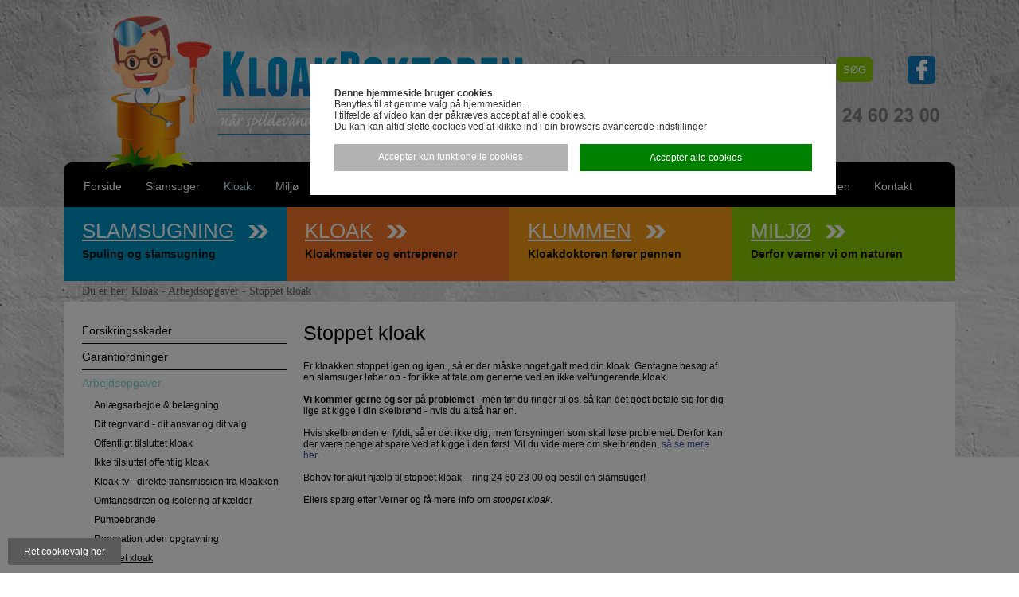

--- FILE ---
content_type: text/html; charset=utf-8
request_url: https://www.kloakdoktoren.dk/Stoppet-kloak.aspx
body_size: 4949
content:
<!DOCTYPE html PUBLIC  "-//W3C//DTD XHTML 1.0 Transitional//EN" "//www.w3.org/TR/xhtml1/DTD/xhtml1-transitional.dtd">
<html xmlns="//www.w3.org/1999/xhtml" xml:lang="da-DK">
<head>
<title>Kloakmester Slamsugning Spuling Hobro Mariager Hadsund Randers Mariagerfjord Arden Rebild</title>

<meta http-equiv="Content-Type" content="text/html; charset=UTF-8">
<meta name="generator" content="Dynamicweb 8" />
<meta name="robots" content="noindex" />
<base href="https://www.kloakdoktoren.dk/" />
<meta name="description" content="KLOAKDOKTOREN 24 60 23 00 | Stoppet 
toilet 
- Stoppet kloak. Er kloakken eller toilettet 
stoppet, s&#229; kontakt Kloakdoktoren. Stoppet 
toilet 
- Stoppet kloak: Hobro, Hadsund, Mariager, 
Mariagerfjord, Assens, Arden, Aalestrup, 
N&#248;rager, Klejtrup, Sn&#230;bum og M&#248;ldrup. 
KLOAKDOKTOREN: Vi kommer gerne og ser 
p&#229; problemet. Stoppet kloak - stoppet toilet: 
Hobro, Hadsund og Mariager." />
<meta name="keywords" content="kloak, Stoppet, Stoppet kloak, Kloakdoktoren, Milj&#248;, " />
<link rel="canonical" href="https://www.kloakdoktoren.dk/Stoppet-toilet/stoppet-kloak.aspx" />

<!--
(c) 1999-2009 Dynamicweb Software A/S
-->


<!--@InlineStylesheet-->
<script type="text/javascript" src="//code.jquery.com/jquery-1.11.0.min.js"></script>
<script type="text/javascript" src="//code.jquery.com/jquery-migrate-1.2.1.min.js"></script>
<script type="text/javascript" src="/Files/Templates/Designs/Design/js/jquery.innerfade.js"></script>
<script type="text/javascript" src="/Files/Templates/Designs/Design/js/slimbox2.js"></script>
<script type="text/javascript" src="/Files/Templates/Designs/Design/js/settings.js"></script>
<!--[if lt IE 9]>
<script src="//html5shiv.googlecode.com/svn/trunk/html5.js"></script>
 <![endif]--> 
<link rel="shortcut icon" href="//www.kloakdoktoren.dk/files/templates/designs/design/gfx/favicon.png">
<link href="/Files/Templates/Designs/Design/gfx/slimbox2.css" rel="stylesheet" type="text/css" media="screen">
<link href="/Files/Templates/Designs/Design/gfx/styles.css?v=54swe" rel="stylesheet" type="text/css" media="screen">
<!-- Global site tag (gtag.js) - Google Analytics -->




</head>
<body style="background:url(/files/templates/designs/design/gfx/bodytile.jpg) top left repeat-x #FFF;">
<!-- Google Tag Manager (noscript) -->
<noscript><iframe src="https://www.googletagmanager.com/ns.html?id=GTM-NZWKS3N" height="0" width="0" style="display:none;visibility:hidden"></iframe></noscript>
<!-- End Google Tag Manager (noscript) -->
<div class="bodywrapper">
<div class="contentplacement">
<div class="headerwrapper">
	<div class="logoplacement"><img src="/Files/Templates/Designs/Design/gfx/logo.png" width="663" height="216" class="logo"></div>
    <div class="searchplacement">
    	<div class="searchbox">
        <form action="/Default.aspx?ID=34" method="get" name="SearchForm1">
		<input type="hidden" name="ID" value="44">
		<table>
    		<tr>
        		<td><img src="/Files/Templates/Designs/Design/gfx/searchicon.png" width="42" height="34" style="float:left;display:table;"><input type="text" name="q" value="" class="searchfieldbg"></td>
        		<td><input type="submit" value="s&oslash;g" class="searchfieldsubmit"></td>
    		</tr>
		</table>
		</form>
        </div>
        <div class="facebookicon"><a href="https://www.facebook.com/kloakdoktoren?fref=ts" target="_blank"><img src="/Files/Templates/Designs/Design/gfx/facebook.png" width="35" height="35" style="border:none;"></a></div>
        
        <div class="topcontactgroup">
        	<ul>
            	<li style="margin:0 10px 0 0; width:230px; text-align:right;">&nbsp;</li>
                <li><img src="/Files/Templates/Designs/Design/gfx/tel-stoppet.png" width="230" height="46" style="border:none;"></li>
            </ul>
        </div>
    </div>
</div>
<div class="topmenu"><ul>
  <li class="">
    <a class="firstitem " href="/Forside.aspx">Forside</a>
  </li>
  <li class="">
    <a class="" href="/Slamsuger.aspx">Slamsuger</a>
  </li>
  <li class="liinpath">
    <a class="inpath " href="/Kloak.aspx">Kloak</a>
  </li>
  <li class="">
    <a class="" href="/Miljø.aspx">Miljø</a>
  </li>
  <li class="">
    <a class="" href="/Toiletklummen.aspx">Toiletklummen</a>
  </li>
  <li class="">
    <a class="" href="/kloaktosserne.aspx">kloaktosserne</a>
  </li>
  <li class="">
    <a class="" href="/Referencer.aspx">Referencer</a>
  </li>
  <li class="">
    <a class="" href="/Presse.aspx">Presse</a>
  </li>
  <li class="">
    <a class="" href="/Patientjournaler.aspx">Patientjournaler </a>
  </li>
  <li class="">
    <a class="" href="/Om-Kloakdoktoren.aspx">Om Kloakdoktoren</a>
  </li>
  <li class="lilastitem ">
    <a class="lastitem " href="/Kontakt.aspx">Kontakt</a>
  </li>
</ul></div>
<div class="contentwrapper">
	
<!--ALL CONTENT START-->

<div class="subpagetopcontent">
	<ul>
    	<li class="subpagetop1">
        	<div class="subpagetopheadline"><a href="slamsuger.aspx">SLAMSUGNING<img src="/files/templates/designs/design/gfx/bigarrows.png" width="25" height="16" style="border:none;margin:0 0 0 18px;"></a></div>
            <div class="subpagetoptext">Spuling og slamsugning</div>
        </li>
        <li class="subpagetop2">
        	<div class="subpagetopheadline"><a href="kloak.aspx">KLOAK<img src="/files/templates/designs/design/gfx/bigarrows.png" width="25" height="16" style="border:none;margin:0 0 0 18px;"></a></div>
            <div class="subpagetoptext">Kloakmester og entrepren&oslash;r</div>
        </li>
        <li class="subpagetop3">
        	<div class="subpagetopheadline"><a href="/Verners-Klumme.aspx">KLUMMEN<img src="/files/templates/designs/design/gfx/bigarrows.png" width="25" height="16" style="border:none;margin:0 0 0 18px;"></a></div>
            <div class="subpagetoptext">Kloakdoktoren f&oslash;rer pennen</div>
        </li>
        <li class="subpagetop4">
        	<div class="subpagetopheadline"><a href="miljø.aspx">MILJ&Oslash;<img src="/files/templates/designs/design/gfx/bigarrows.png" width="25" height="16" style="border:none;margin:0 0 0 18px;"></a></div>
            <div class="subpagetoptext">Derfor v&aelig;rner vi om naturen</div>
        </li>
    </ul>
</div>

<div class="subpageyouarehere">Du er her: Kloak - Arbejdsopgaver - Stoppet kloak</div>
<!--<div class="subpagelegend"></div>-->
<div class="subpagewrapper">
    <div class="leftmenu"><ul>
  <li class="">
    <a class="firstitem " href="/Forsikringsskader.aspx">Forsikringsskader </a>
  </li>
  <li class="">
    <a class="" href="/Garantiordninger.aspx">Garantiordninger</a>
  </li>
  <li class="liinpath">
    <a class="inpath " href="/Arbejdsopgaver.aspx">Arbejdsopgaver</a>
    <ul class="M2">
      <li class="">
        <a class="firstitem " href="/Anlægsarbejde-belægning.aspx">Anlægsarbejde & belægning</a>
      </li>
      <li class="">
        <a class="" href="/Dit-regnvand-dit-ansvar-og-dit-valg.aspx">Dit regnvand - dit ansvar og dit valg</a>
      </li>
      <li class="">
        <a class="" href="/Offentligt-tilsluttet-kloak.aspx">Offentligt tilsluttet kloak</a>
      </li>
      <li class="">
        <a class="" href="/Ikke-tilsluttet-offentlig-kloak.aspx">Ikke tilsluttet offentlig kloak</a>
      </li>
      <li class="">
        <a class="" href="/Kloak-tv-direkte-transmission-fra-kloakken.aspx">Kloak-tv - direkte transmission fra kloakken</a>
      </li>
      <li class="">
        <a class="" href="/Omfangsdræn-og-isolering-af-kælder.aspx">Omfangsdræn og isolering af kælder</a>
      </li>
      <li class="">
        <a class="" href="/Pumpebrønde.aspx">Pumpebrønde</a>
      </li>
      <li class="">
        <a class="" href="/Reparation-uden-opgravning.aspx">Reparation uden opgravning</a>
      </li>
      <li class="liinpath">
        <a class="inpath activeitem" href="/Stoppet-kloak.aspx">Stoppet kloak</a>
      </li>
      <li class="">
        <a class="" href="/Lugtgener-fra-kloak.aspx">Lugtgener fra kloak</a>
      </li>
    </ul>
  </li>
  <li class="">
    <a class="" href="/Kloaktjek-ved-huskøb-og-hussalg.aspx">Kloaktjek ved huskøb og hussalg</a>
  </li>
  <li class="">
    <a class="" href="/Kvalitet.aspx">Kvalitet</a>
  </li>
  <li class="">
    <a class="" href="/Rotter.aspx">Rotter</a>
  </li>
  <li class="">
    <a class="" href="/Gør-det-selv.aspx">Gør det selv</a>
  </li>
</ul><img src="/files/templates/designs/design/gfx/x.png" width="291" height="25" alt=""></div>
    <div class="subpagecontentwrap">
         <div id="contentLeft80">

    <div class="ParagraphTextWrapper w80">
        <h1>Stoppet kloak</h1>

<p>Er kloakken stoppet igen og igen., så er der måske noget galt med din kloak. Gentagne besøg af en slamsuger løber op - for ikke at tale om generne ved en ikke velfungerende kloak.</p>

<p>&nbsp;</p>

<p><strong>Vi kommer gerne og ser på problemet</strong> - men før du ringer til os, så kan det godt betale sig for dig lige at kigge i din skelbrønd - hvis du altså har en.</p>

<p>&nbsp;</p>

<p>Hvis skelbrønden er fyldt, så er det ikke dig, men forsyningen som skal løse problemet. Derfor kan der være penge at spare ved at kigge i den først. Vil du vide mere om skelbrønden,&nbsp;<a href="/Skelbrønden.aspx">så se mere her</a>.</p>

<p>&nbsp;</p>

<p>Behov for akut hjælp til stoppet kloak – ring 24 60 23 00 og bestil en slamsuger!</p>

<p>&nbsp;</p>

<p>Ellers spørg efter Verner og få mere info om <em>stoppet kloak</em>.</p>

    </div>




</div>
   		 <div id="contentRight20"><!--@DwContent(contentRight20)--></div>
    </div>
</div>
</div>
<div class="bottomboxwrap">
	<ul>
    	<li class="box1">
        
        
        
        	<div class="boxwrap" style="background: #98DBEB; background-size:cover;">
        	
            
            	<div class="boxheader" style="color:#010103;font-size:20px;">Rotte-tv</div>
            
        
        	
       			<div class="boxtext" style="color:#FFFDFA;">Kloakdoktoren på tv-inspektion</div>
            
            
			
            <div style="margin:0; width:100%; text-align:center;">
                
                <video controls="" src="/Files/Images/video/Kloak-tv-moeder-en-rotte.mp4" width="224" height="148"></video>
               
                </div>
             
        
        </div>
         
        
        </li>
        <li class="box2">
          
        
        	<div class="boxwrap" style="background: #FF9A26; background-size:cover;">
        	
            
            	<div class="boxheader" style="color:#010103;font-size:20px;">Projekt Skide-lig-glad</div>
            
        
        	
       			<div class="boxtext" style="color:#FFFDFA;">- mød kloakklovnen</div>
            
            
			
            <div style="margin:0; width:100%; text-align:center;">
                
                <video controls="" src="/Files/Images/video/kloakklovnen.mp4" width="224" height="148"></video>
               
                </div>
             
        
        </div>
         
        
        
        </li>
        <li class="box3">
        
         
        
        	<div class="boxwrap" style="background: #8ACB05; background-size:cover;">
        	
            
            	<div class="boxheader" style="color:#010103;font-size:20px;">Kloakdoktoren</div>
            
        
        	
       			<div class="boxtext" style="color:#FFFDFA;">Rotteskade i afløb</div>
            
            
			
            <div style="margin:0; width:100%; text-align:center;">
                
                <video controls="" src="/Files/Images/video/Kloak-tv-moeder-en-rotte.mp4" width="224" height="148"></video>
               
                </div>
             
        
        </div>
         
        
        
        </li>
        <li class="box4">
        	<div class="questionform">
            	<div class="questionclose"><a href="javascript:void(0);" id="closequestion">Luk vinduet igen <img src="/Files/Templates/Designs/Design/gfx/shop_cartempty.png" width="16" height="16" style="border:none;"></a></div>
                <div class="questionformcontent">

    <div class="ParagraphTextWrapper w80">
        <h2>Har du spørgsmål?</h2>

<p>Udfyld formularen og vi gøre vores bedste for at besvare dit/dine spørgsmål.</p>

    </div>


    <div class="ParagraphModuleWrapper w80">
        <form method="post" id="FormSave1" name="FormSave1" enctype="multipart/form-data" action="/Admin/Public/404.aspx" onsubmit="s=function(e){e.elements['FormCH1_h'].value='9982febaa7e51141ceeae253083aa1e4';e.elements['_sys_to_email'].value='';e.setAttribute('action', 'https://www.kloakdoktoren.dk/Default.aspx?ID=34');return true};return s(this);">
    <input type="hidden" name="ID" value="34" /><input type="hidden" name="FormPID" value="57" /><input type="hidden" name="FormID" value="1" /><input type="hidden" name="SubmitForm" value="true" /><input type="hidden" name="_sys_to_email" value="bot@dynamicweb.com" />
<input type="hidden" name="FormCH1_h" value="" />
<input type="hidden" name="FormCH1_f" value="6c249e775af617353fb1c963e2859346" />
<input type="hidden" name="FormCH1_s" value="6c90f09285008c1f7bf60b51cfb9e26a" />
<input type="hidden" name="FormCH1_i" value="8bc735e9cae9a09dc07bee3c8a36f157" />

	<table id="defaultform" class="kontaktform" cellspacing="0" cellpadding="2">
	
		<tr class="listitem1">
			<td class="Kontakt_Navn-label">
				<label for="Navn">Navn</label>
			</td>
			<td class="Kontakt_Navn-control">
				<input type="text" id="Kontakt_Navn" name="Kontakt_Navn" value="" />
			</td>
		</tr>
	
		<tr class="listitem0">
			<td class="Kontakt_Email-label">
				<label for="Email">Email</label>
			</td>
			<td class="Kontakt_Email-control">
				<input type="text" id="Kontakt_Email" name="Kontakt_Email" value="" />
			</td>
		</tr>
	
		<tr class="listitem1">
			<td class="Kontakt_Telefon-label">
				<label for="Telefon">Telefon</label>
			</td>
			<td class="Kontakt_Telefon-control">
				<input type="text" id="Kontakt_Telefon" name="Kontakt_Telefon" value="" />
			</td>
		</tr>
	
		<tr class="listitem0">
			<td class="Kontakt_Spoergsmaal-label">
				<label for="Spørgsmål">Sp&#248;rgsm&#229;l</label>
			</td>
			<td class="Kontakt_Spoergsmaal-control">
				<textarea id="Kontakt_Spoergsmaal" name="Kontakt_Spoergsmaal" cols="50" rows="10"></textarea>
			</td>
		</tr>
	
    <tr><td></td><td><input type="submit" value="Indsend dit spørgsmål" /></td></tr>
	</table>
</form>

    </div>



</div>
            </div>
        	<img src="/Files/Templates/Designs/Design/gfx/footerquestion.jpg" width="280" height="237" style="border:none;" id="footerquestion">
        </li>
    </ul>
</div>


</div>

</div>
<div class="footer">Kloakdoktoren &bull; Sjællandsvej 12B &bull; 9500 Hobro &bull; Tlf.: 24 60 23 00 &bull; E-mail: <a href="mailto:hamselv@kloakdoktoren.dk">hamselv@kloakdoktoren.dk</a></div>
<div style="position: fixed; z-index: 9999;left:10px;bottom:10px;display: table; width: auto;padding:10px 20px; background: #5A5A5A;color:#FFF;"><a href="/default.aspx?id=55" style="color:#FFF;text-decoration: none;">Ret cookievalg her</a></div>
<!--ALL CONTENT END-->
<div id="degnfooter"><div id="degnlink">
<a href="//degngrafisk.dk" rel="nofollow" target="_blank">Degn Grafisk</a>
</div></div>
<script type="text/javascript">
$('#footerquestion').click(function() 
{  $('.questionform').slideToggle('fast', function() {    
 });
});
$('#closequestion').click(function() 
{  $('.questionform').slideToggle('fast', function() {    
 });
});

</script>
<div id="cookieWarningDiv" class="cookiewarningwrapper">
    <script type="text/javascript">
        function setOptInCookie(optInLevel) {
            var xmlhttp;
            if (window.XMLHttpRequest) {
                xmlhttp = new XMLHttpRequest();
            }
            else {
                xmlhttp = new ActiveXObject("Microsoft.XMLHTTP");
            }
            xmlhttp.onreadystatechange = function () {
                if (xmlhttp.readyState == 4 && xmlhttp.status == 200) {
                    var div = document.getElementById("cookieWarningDiv");
                    div.parentNode.removeChild(div);
                    return false;
                }
            }
            xmlhttp.open("GET", "/admin/public/CookieOptInLevelConfig.aspx?cmd=SetCookieOptInLevel&OptInLevel=" + optInLevel, true);
            xmlhttp.send();
            return false;
        }
    </script>
    <div class="cookiewarningbg"></div>
    <div class="cookiewarningcontent">
	    <p><b>Denne hjemmeside bruger cookies</b><br>Benyttes til at gemme valg på hjemmesiden.<br>I tilfælde af video kan der påkræves accept af alle cookies.</p>
	    <p>Du kan kan altid slette cookies ved at klikke ind i din browsers avancerede indstillinger</p>
	    <div class="cookiebuttons">
		    
		    <a href="#" onclick="return setOptInCookie(1);" class="acceptonlyfunctional">Accepter kun funktionelle cookies</a>
		    <a href="#" onclick="return setOptInCookie(2);" class="acceptall">Accepter alle cookies</a>
	    </div>
    </div>
</div></body>
</html>
<!-- Exe time: 0,031249 :   < >  <(StylesheetID: 1) >  <PageID (34)>  <Designs/Design/_parsed/underside.parsed.html>  -->

--- FILE ---
content_type: text/css
request_url: https://www.kloakdoktoren.dk/Files/Templates/Designs/Design/gfx/styles.css?v=54swe
body_size: 3909
content:
@import url("textstyle.css");
img {border:none;}
body 
{
    margin:0;
    padding:0;
    background:#FFF;
    font-family:Verdana;
    font-weight:normal; 
    font-size:12px;
    color:#000;
    line-height:normal;
}
/*cookiewarning start*/
.cookiewarningwrapper {}
.cookiewarningwrapper .cookiewarningbg {position: absolute; top: 0px; left: 0px; z-index: 9000; width: 100%; opacity: 0.5; height: 100%; background-color: #000;}
.cookiewarningwrapper .cookiewarningcontent {z-index: 9001; left: 50%; margin-left: -250px; position: fixed; top: 25%; margin-top: -100px; background-color: white; box-shadow:$contentshadow; padding: 30px; width:95%;max-width: 600px; color: #333;}
.cookiewarningwrapper .cookiewarningcontent .cookiebuttons {display:grid; grid-template-columns: 1fr 1fr; gap:15px;width:100%;line-height: 140%;margin-top:15px;}
.cookiewarningwrapper .cookiewarningcontent .cookiebuttons a {display: block;padding:8px 0;text-align:center; text-decoration: none;}
.cookiewarningwrapper .cookiewarningcontent .cookiebuttons a.acceptnone { text-decoration: none; color: #1b67e2;}
.cookiewarningwrapper .cookiewarningcontent .cookiebuttons a.acceptonlyfunctional {text-decoration: none;background:rgba(0,0,0, 0.3); color:#FFF;}
.cookiewarningwrapper .cookiewarningcontent .cookiebuttons a.acceptall {background:green; color:#fff; border:1px solid green;}
/*/cookiewarning end*/
#DwTemplateTagsTable, #DwTemplateTagsTable a,#DwTemplateTagsTable a:hover, #DwTemplateTagsTableGlobal, #DwTemplateTagsTableGlobal a,#DwTemplateTagsTableGlobal a:hover 
{
    color:#000;
    }

.bodywrapper 
{
	 background:url(bodybg.jpg) top center no-repeat;
	 width:100%;
	 display:table;
	 margin:0;
	 padding:0;   
 }
 .contentplacement {
	 width:1140px;
	 display:table;
	 margin:0 auto;
	 padding:0;
	 }
	 .headerplacement {
		 width:1140px;
		 height:204px;
		 display:table;
		 margin:0;
		 padding:0;
		 }
		 .logoplacement {
			 width:600px;
			 height:204px;
			 display:table;
			 margin:0;
			 padding:0;
			 float:left;
			 }
			 .logoplacement .logo {
				 position:absolute;
				 z-index:10;
				 }
		.searchplacement {
			width:500px;
			/*height:204px;*/
			display:table;
			margin:68px 0 0 40px;
			padding:0;
			float:left;
			}
			.searchbox {
				width:430px;
				display:table;
				float:left;
				margin:0;
				padding:0;
				}
			.searchfieldbg {
				background:url(searchbg.png) top right no-repeat;
				border-radius:5px;
				border:1px solid #838383;
				padding:8px;
				color:#FFF;
				width:254px;
				margin:0 10px;
				}
			.searchfieldsubmit {
				text-transform:uppercase;
				cursor:pointer;
				background:#8acb05;
				border-radius:5px;
				border:none;
				padding:8px;
				color:#FFF;
				}
			.facebookicon {
				width:35px;
				float:left;
				display:table;
				margin:2px 0 25px 0;
				padding:0;
				}
			.topcontactgroup {
				display:table;
				width:100%;
				margin:25px 0 0 0;
				padding:0;
				}
				.topcontactgroup ul {
					margin:0;
					padding:0;
					}
					.topcontactgroup ul li {
						list-style-type:none;
						float:left;
						}

.topmenu {
	width:1120px;
	margin:0 auto;
	border-radius:10px 10px 0 0;
	background:#000;
	display:table;
	}
	.topmenu ul {
		margin:0 0 0 10px;
		padding:0;
		}
		.topmenu ul li {
			list-style-type:none;
			float:left;
			margin:0 15px;
			}
			.topmenu ul li a {
				color:#FFF;
				font-family:arial;
				font-size:14px;
				text-decoration:none;
				display:block;
				padding:22px 0 18px 0 ;
				}
			.topmenu ul li.liinpath a, .topmenu ul li a:hover {
				color:#c2ebec;
				text-decoration:none;
				}

/*FRONT PAGE CONTENT*/
.frontpagetopcontent {
	width:1120px;
	margin:0 auto;
	height:314px;
	}
	.frontpagetopcontent ul {
		margin:0;
		padding:0;
		}
		.frontpagetopcontent ul li {
			margin:0;
			padding:0;
			float:left;
			list-style-type:none;
			}
			.frontpagetopcontent ul li.frontpagetopleft {
				width:280px;
				height:314px;
				background:#0090c5;
				}
			.frontpagetopcontent ul li.frontpagetopmiddle {
				width:280px;
				height:314px;
				background:#f57527;
				}
			.frontpagetopcontent ul li.frontpagetopright {
				width:560px;
				height:314px;
				background:url(verner-2025.png) bottom right no-repeat #f79a15;
				}

	/*topbokse*/
	.topboxwrapper {
		display:table;
		margin:24px;
		}
	.topboxheader {
		display:table;
		width:100%;
		}
		.topboxheader a, .topboxheader a:hover {
			font-size:26px;
			text-transform:uppercase;
			color:#FFF;
			text-decoration:underline;
			display:block;
			}
	.topboxtext {
		color:#000;
		font-weight:bold;
		font-size:14px;
		font-family:arial;
		margin:10px 0 24px 0;
		display:table;
		}
		.topboxlinks {
			color:#FFF;
			font-weight:bold;
			text-decoration:none;
			font-family:arial;
			font-size:14px;
			}
			.topboxlinks ul {
				margin:0;
				padding:0;
				}
				.topboxlinks ul li {
					list-style-type:none;
					clear:both;
					}
					.topboxlinks ul li a, .topboxlinks ul li a:hover {
						color:#FFF;
						text-decoration:underline;
						font-size:14px;
						font-family:arial;
						display:block;
						font-weight:normal;
						padding:5px 0;
						}
						
			.topboxModule {
				margin:0;
				padding:0;
				display:table;
				width:310px;
				}
				.topboxModule ul {
					margin:0;
					padding:0;
					}
					.topboxModule ul li {
						margin:0 0 15px 0;
						list-style-type:none;
						clear:both;
						}
						.topboxModule ul li a {
							display:table;
							cursor:pointer;
							}
						.topboxModule ul li div.toprightdate {
							font-size:14px;
							font-family:arial;
							font-weight:normal;
							text-decoration:underline;
							color:#FFF;
							display:table;
							margin:0 0 5px 0;
							}
						.topboxModule ul li div.toprighttext {
							font-size:14px;
							display:table;
							font-weight:normal;
							text-decoration:none;
							color:#FFF;
							font-family:arial;
							}
	
	.frontpageMaincontent {
		width:1120px;
		margin:0 auto 25px auto;
		display:table;
		height:157px;
		overflow:hidden;
		}
		.frontpageMaincontent ul {
			margin:0;
			padding:0;
			}
			.frontpageMaincontent ul li {
				list-style-type:none;
				float:left;
				width:280px;
				height:157px;
				}
			.Midtboxwrapper {
				display:table;
				margin:0;
				padding:0;
				}
			.MidtboxItems {
				display:table;
				width:280px;
				height:157px;
				margin:0;
				padding:0;
				}
			.MidtBoxContent, .MidtBoxContentCitat {
				margin:28px;
				display:table;
				padding:0;
				}
			
			.MidtBoxHeader {
				font-size:20px;
				}
			
			.MidtBoxContentCitat .MidtBoxText {font-size:14px; display:table;}
			.MidtBoxContent .MidtBoxText {font-size:12px; display:table;}
			.MidtBoxContentCitat .citatname {font-size:14px; font-style:italic; display:table; margin:10px 0 0 0;}
				
/*CONTENT START*/
.contentwrapper {
	min-height:315px;
	display:table;
	width:1120px;
	margin:0 auto;
	}

.subpagewrapperfull {width:100%;padding:25px;background: #FFFFFF;display: table;box-sizing: border-box;}
#fullwidthcontent {padding:0;}
.contentlistwrapper {width:100%;}
.contenttext {padding-bottom:20px;}
.contentlistwrapper .itemwrap {display:grid; grid-template-columns: 1fr 400px;gap:15px;padding:20px 0;border-bottom: 1px solid #000;}
.contentlistwrapper .itemwrap .textwrap .textheader {font-size:18px;font-weight: 600;padding:0 0 15px 0;}
.contentlistwrapper .itemwrap .imagewrapper {display:grid; grid-template-columns: 1fr 1fr; gap:8px;}

/*SUB PAGE SETUP*/

.subpagetopcontent {
	width:1120px;
	margin:0 auto;
	height:93px;
	}
	.subpagetopcontent ul {
		margin:0;
		padding:0;
		}
		.subpagetopcontent ul li {
			margin:0;
			padding:0;
			float:left;
			list-style-type:none;
			height:93px;
			}
			.subpagetopcontent ul li.subpagetop1 {
				width:280px;
				background:#0090c5;
				}
			.subpagetopcontent ul li.subpagetop2 {
				width:280px;
				background:#f57527;
				}
			.subpagetopcontent ul li.subpagetop3 {
				width:280px;
				background:#f79a15;
				}
			.subpagetopcontent ul li.subpagetop4 {
				width:280px;
				background:#8acb05;
				}
			.subpagetopcontent ul li .subpagetopheadline {
				display:block;
				margin:15px 15px 0 23px;
				}
			.subpagetopcontent ul li .subpagetopheadline a {
				font-size:26px;
				text-transform:uppercase;
				color:#FFF;
				text-decoration:underline;
				display:block;
				}
			.subpagetopcontent ul li .subpagetoptext {
				display:block;
				margin:5px 15px 0 23px;
				font-family:arial;
				font-weight:bold;
				color:#141515;
				font-size:14px;
				}


.subpageyouarehere {
	font-size:14px;
	color:#605f5f;
	font-weight:normal;
	display:block;
	margin:5px 0 5px 23px;
	}
.subpagelegend {
	font-size:30px;
	display:block;
	color:#010101;
	font-family:arial;
	font-weight:normal;
	margin:0 0 10px 23px;
	}
.subpagewrapper {
	width:1120px;
	min-height:500px;
	background:#FFF;
	display:table;
	}
	.leftmenu {
		width:291px;
		display:table;
		margin:0;
		padding:0;
		float:left;
		}
		.leftmenu ul {
			margin:20px 11px 0 23px;
			padding:0;
			}
			.leftmenu ul li {
				border-bottom:1px solid #000;
				list-style-type:none;
				}
				.leftmenu ul li a {
					display:block;
					padding:8px 0;
					text-decoration:none;
					color:#000;
					font-size:14px;
					}
				.leftmenu ul li.liinpath a, .leftmenu ul li a:hover {
					color:#82d7d9;
					text-decoration:none;
					}
				/*level 3*/
				.leftmenu ul li.liinpath ul {
					margin:0 0 10px 0;
					padding:0;
					}
					.leftmenu ul li.liinpath ul li {
						list-style-type:none;
						border-bottom:none;
						}
						.leftmenu ul li.liinpath ul li a {
							font-size:12px;
							text-decoration:none;
							color:#000;
							padding:5px 0 5px 15px;
							}
							.leftmenu ul li.liinpath ul li a:hover, .leftmenu ul li.liinpath ul li.liinpath a:hover, .leftmenu ul li.liinpath ul li.liinpath a {
								text-decoration:underline;
								}
					
					/*level 4*/
				.leftmenu ul li.liinpath ul li.liinpath ul {
					margin:0 0 10px 0;
					padding:0;
					}
					.leftmenu ul li.liinpath ul li.liinpath ul li {
						list-style-type:none;
						border-bottom:none;
						}
						.leftmenu ul li.liinpath ul li.liinpath ul li a {
							font-size:12px;
							text-decoration:none;
							color:#000;
							padding:5px 0 5px 25px;
							}
							.leftmenu ul li.liinpath ul li.liinpath ul li a:hover, .leftmenu ul li.liinpath ul li.liinpath ul li.liinpath a:hover, .leftmenu ul li.liinpath ul li.liinpath ul li.liinpath a {
								text-decoration:underline;
								}
						
				

	.subpagecontentwrap {
		width:820px;
		display:table;
		float:left;
		margin:0 0 23px 0;
		padding:0;
		}

	/* 80 x 20*/
	#contentLeft80 {
		width:549px;
		display:table;
		float:left;
		margin:25px 0 0 0;
		padding:0;
		}
		.ParagraphImageWrapper.w80 {
			margin:0 0 10px 0;
			padding:0;
			display:block;
			}
		.ParagraphTextWrapper.w80 {
			display:block;
			margin:0 10px 10px 10px;
			}
		.ParagraphModuleWrapper.w80 {
			display:block;
			margin:0 10px 10px 10px;
			} 	
			
	#contentRight20 {
		width:257px;
		display:table;
		float:left;
		margin:25px 0 0 0;
		padding:0;
		}
		.ParagraphImageWrapper.w20 {
			margin:0 0 10px 0;
			padding:0;
			display:block;
			}
		.ParagraphTextWrapper.w20 {
			display:block;
			margin:0 10px 10px 10px;
			}
		.ParagraphModuleWrapper.w20 {
			display:block;
			margin:0 10px 10px 10px;
			}

	
/*NEWS LIST*/
ul.newsPageList {
	margin:0;
	padding:0;
	}
	ul.newsPageList li {
		list-style-type:none;
		margin:0 0 15px 0;
		border-bottom:1px solid #A6A6A6;
		padding:0 0 15px 0;
		}
		ul.newsPageList li a div.newsPageLisdate {
			font-size:16px;
			text-decoration:none;
			display:block;
			background:#f79a15;
			color:#FFF;
			padding:5px 0 5px 10px;	
			}
		ul.newsPageList li a div.newsPageListext {
			display:block;
			padding:10px;
			color:#000;
			font-size:12px;
			text-decoration:none;
			}


#newsdetails img {float:right;}


/*QUESTION FORM*/
#footerquestion {
	cursor:pointer;
	}
.questionclose {
	display:block;
	margin:5px 10px 0 0;
	text-align:right;
	}
	.questionclose a {
		color:#000;
		text-decoration:none;
		font-size:14px;
		}
.questionform {
	width:500px;
	margin:-400px 0 0 -530px;
	height:500px;
	display:none;
	background:#FFF;
	border:1px solid #000;
	box-shadow:#000000 0px 0px 10px;
	position:absolute;
	z-index:9999;
	}
   table.kontaktform {
	   margin:20px;
	   display:block;
	   }
   table.kontaktform input[type="text"] {
	   width:300px;
	   padding:2px 5px;
	   border:1px solid #000;
	   }
 	table.kontaktform textarea {
		width:300px;
	   padding:2px 5px;
	   border:1px solid #000;
		}
		table.kontaktform td.Kontakt_Spoergsmaal-label {
			vertical-align:top;
			}
	table.kontaktform input[type="submit"] {
	   width:312px;
	   padding:10px 0;
	   text-align:center;
	   border:1px solid #000;
	   background:#23D700;
	   color:#FFF;
	   }
/*FOOTER*/

/*bottom boxes*/
.bottomboxwrap {
	width:1120px;
	margin:0 auto;
	display:table;
	}
	.bottomboxwrap ul {
		margin:0;
		padding:0;
		}
		.bottomboxwrap ul li {
			float:left;
			list-style-type:none;
			width:280px;
			height:237px;
			}
.boxwrap {
	display:table;
	width:280px;
	height:237px;
	}
	.boxheader, .boxtext {
		display:block;
		margin:5px 10px;
		text-align:left;
		}
		.boxtext {
			font-size:14px;
			}

.footer {
	width:1120px;
	background:#000;
	margin:0 auto;
	border-radius:0 0 10px 10px;
	text-align:center;
	display:table;
	padding:15px 0;
	color:#FFF;
	letter-spacing:-0.02em;
	font-size:12px;
	font-family:arial;
	}
	.footer a, .footer a:hover {
		color:#FFF;
		text-decoration:none;
		font-size:12px;
		font-family:arial;
		}

#degnfooter 
{
    width:985px;
    margin:5px auto;
    display:table;
    }
    #degnlink a,#degnlink a:hover 
    {
        display:block;
        float:right;
        font-family:Verdana;
        font-size:9px;
        text-decoration:none;
        color:#FFF;
        }

/*SLIDERS*/

/*IMAGE SHIFT*/
  #imageshift 
     {
   margin:0;
   padding:0;
   }
  #imageshift li 
     {
   list-style-type:none;
  }




--- FILE ---
content_type: text/css
request_url: https://www.kloakdoktoren.dk/Files/Templates/Designs/Design/gfx/textstyle.css
body_size: 312
content:
/*TEXT CLASSES*/
/*TEXT & EDITOR STYLES*/
td p, td 
{
    font-family:Arial;
    font-weight:normal; 
    font-size:12px;
    }
p, li, a, h1, h2, h3
{
    font-family:Arial, Helvetica, sans-serif;
    font-size:12px;
    }
p 
{    
    margin:0;
    }
ul, td ul, ol, td ol 
{
    margin:10px 0 25px 15px;
    }
ul li, td ul li 
{
    list-style-type:disc;
    }
ol li, td ol li   
    {
    color:#686868;
    }

a, td a 
{
    color:#3a52a2;
    text-decoration:none;
    }
a:hover 
    {
    color:#4d0085;
    text-decoration:none;
        }
h1 
{	
	font-family:Arial, Helvetica, sans-serif;
    font-size:25px;
    color:#000;
    font-weight:Normal;
    display:block;
	margin:0 0 20px 0;
    }
h2 
{
	font-family:Arial, Helvetica, sans-serif;
    font-size:20px;
    color:#000;
    font-weight:normal;
    display:block;
    line-height:normal;
    }
h3 
{
	font-family:Arial, Helvetica, sans-serif;
    font-size:18px;
    color:#000;
    font-weight:normal;
    display:block;
    line-height:normal;
	margin:0;
    }

--- FILE ---
content_type: application/javascript
request_url: https://www.kloakdoktoren.dk/Files/Templates/Designs/Design/js/settings.js
body_size: 110
content:
//IMAGE SHIFT NORMAL
$(document).ready(function () {
    $('ul#imageshift').innerfade({
        speed: 1000,
        timeout: 3000,
        type: 'sequence',
        containerheight: '193px'
    });


//document.ready end
});